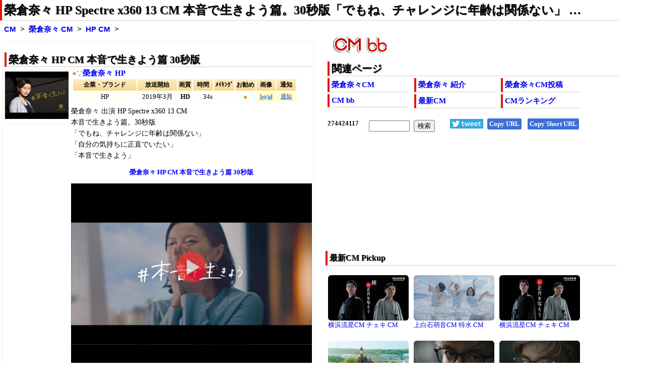

--- FILE ---
content_type: text/html
request_url: https://www.bb-navi.com/cm-douga/CMeikuranana.73562.html
body_size: 4817
content:
<!DOCTYPE html>
<html lang="ja"><head>
<meta charset="euc-jp">
<title>榮倉奈々 HP Spectre x360 13 CM 本音で生きよう篇。30秒版「でもね、チャレンジに年齢は関係ない」 …/榮倉奈々 CM bb-navi</title>
<meta name="description" content="女優の榮倉奈々さんが同僚から「せっかくキャリア積んだのに？」「今からで大丈夫？」と心配される中、海外へ留学し、帰国して成功して「本音で生きよう」と言う、HP Spectre x360のCM 30秒版です。 榮倉奈々さん 出演部分は、2018年6月のステレオタイプを超えていけ チャレンジに年齢は関係ない篇の映像を使っているものと思われます。 HP Spectre x360の詳細は、公式のHPダイレ…">
<meta name="keywords" content="榮倉奈々,HP,CM,榮倉奈々 HP Spectre x360 13 CM 本音で生きよう篇。30秒版「でもね、チャレンジに年齢は関係ない」 …">
<meta name=viewport content="width=device-width, initial-scale=1">
<!--ampdel-->
<meta name="rating" content="safe for kids">
<meta property="og:locale" content="ja_JP">
<meta property="og:title" content="榮倉奈々 HP Spectre x360 13 CM 本音で生きよう篇。30秒版「でもね、チャレンジに年齢は関係ない」 …/榮倉奈々 CM bb-navi">
<meta property="og:image" content="https://i.bb-navi.com/img-pbs/7/D08bA0xU8AAclPk.jpg">
<meta name="twitter:image" content="https://i.bb-navi.com/img-pbs/7/D08bA0xU8AAclPk.jpg">
<meta property="og:url" content="https://www.bb-navi.com/cm-douga/CMeikuranana.73562.html">
<meta property="og:type" content="article">
<meta property="og:description" content="女優の榮倉奈々さんが同僚から「せっかくキャリア積んだのに？」「今からで大丈夫？」と心配される中、海外へ留学し、帰国して成功して「本音で生きよう」と言う、HP Spectre x360のCM 30秒版です。 榮倉奈々さん 出演部分は、2018年6月のステレオタイプを超えていけ チャレンジに年齢は関係ない篇の映像を使っているものと思われます。 HP Spectre x360の詳細は、公式のHPダイレ…">
<meta name="twitter:title" content="榮倉奈々 HP Spectre x360 13 CM 本音で生きよう篇。30秒版「でもね、チャレンジに年齢は関係ない」 …/榮倉奈々 CM bb-navi">
<meta name="twitter:description" content="女優の榮倉奈々さんが同僚から「せっかくキャリア積んだのに？」「今からで大丈夫？」と心配される中、海外へ留学し、帰国して成功して「本音で生きよう」と言う、HP Spectre x360のCM 30秒版です。 榮倉奈々さん 出演部分は、2018年6月のステレオタイプを超えていけ チャレンジに年齢は関係ない篇の映像を使っているものと思われます。 HP Spectre x360の詳細は、公式のHPダイレ…">
<meta name="twitter:card" content="summary_large_image">
<meta name="twitter:site" content="@jfifdecoder">
<link rel="stylesheet" href="/cm-douga/css/cmcel023hg22tst.css" type="text/css">
<link rel="alternate" type="application/rss+xml" href="https://www.bb-navi.com/cm-douga/cm-douga.xml">
<link rel="preload" href="//ajax.googleapis.com/ajax/libs/jquery/3.5.1/jquery.min.js" as="script">
<link rel="preload" href="/cm-douga/js/cmceltv80k.minp.js" as="script">
<!--ampdel-->
<!--ampcustom-->
<link rel="canonical" href="https://www.bb-navi.com/cm-douga/CMeikuranana.73562.html">
<link rel="index" href="https://www.bb-navi.com/cm-douga/" title="CM bb-navi">
<link rel="start" href="https://www.bb-navi.com/cm-douga/eikuranana.html" title="榮倉奈々 CM">
<!--ampurl-->
<base target="_blank">
</head>
<body>
<div id="Ssconts">
<header>
<nav>
<h1><a href="https://www.bb-navi.com/cm-douga/CMeikuranana.73562.html">榮倉奈々 HP Spectre x360 13 CM 本音で生きよう篇。30秒版「でもね、チャレンジに年齢は関係ない」 …</a></h1>
<div class="glink">
<nav>
<ol>
<li><b><a target="_top" href="https://www.bb-navi.com/cm-douga/" title="CM bb-navi トップページ">CM</a></b></li>
<li><b><a target="_top" href="https://www.bb-navi.com/cm-douga/eikuranana.html" title="榮倉奈々 CM 最新一覧ページ">榮倉奈々 CM</a></b></li>
<li><strong><a target="_top" href="https://www.bb-navi.com/cm-douga/CMeikuranana.73562.html">HP CM</a></strong></li>
</ol>
</nav>
</div>
</nav>
</header>
<main>

<div id="Ssmenu">
<nav>
<a href="https://www.bb-navi.com/cm-douga/"><img src="/cm-douga/images/cm-bb.png" alt="CM bb" width="109" height="33" style="object-fit:contain;"></a>
<div class="sdmenu">
<h2>関連ページ</h2>
<ul>
<li><b><a href="https://www.bb-navi.com/cm-douga/eikuranana.html">榮倉奈々CM</a></b></li>
<li><b><a href="https://www.bb-navi.com/cm-douga/eikuranana.html#HP0">榮倉奈々 紹介</a></b></li>
<li><b><a href="https://www.bb-navi.com/cm-douga/eikuranana.html#HP4">榮倉奈々CM投稿</a></b></li>
<li><b><a href="https://www.bb-navi.com/cm-douga/">CM bb</a></b></li>
<li><b><a href="https://www.bb-navi.com/cm-douga/index-news.html">最新CM</a></b></li>
<li><b><a href="https://www.bb-navi.com/cm-douga/index_ranking.html">CMランキング</a></b></li>
</ul>
</div>
</nav>

<!--ampdel-->
<div class="srcbtn">
<div id="snsbttn"></div>
<div id="websrch"></div>
<a href="https://twitter.com/intent/tweet?ref_src=twsrc%5Etfw&text=%E6%A6%AE%E5%80%89%E5%A5%88%E3%80%85+HP+Spectre+x360+13+CM+%E6%9C%AC%E9%9F%B3%E3%81%A7%E7%94%9F%E3%81%8D%E3%82%88%E3%81%86%E7%AF%87%E3%80%8230%E7%A7%92%E7%89%88%E3%80%8C%E3%81%A7%E3%82%82%E3%81%AD%E3%80%81%E3%83%81%E3%83%A3%E3%83%AC%E3%83%B3%E3%82%B8%E3%81%AB%E5%B9%B4%E9%BD%A2%E3%81%AF%E9%96%A2%E4%BF%82%E3%81%AA%E3%81%84%E3%80%8D+%E2%80%A6%20http%3A%2F%2Fcm.bb-navi.com%2FCM.73562.html&tw_p=tweetbutton&url=http%3A%2F%2Fcm.bb-navi.com%2FCM.73562.html" id="twitterbtn"><img src="tweetbtn.png" width="66" height="19" alt="TWitter"></a>
<a onClick="copyText('copytarget1');" class="copybttn" id="copyurl">Copy URL</a>
<a onClick="copyText('copytarget2');" class="copybttn" id="copyurl_short">Copy Short URL</a>
</div>

<aside>
<div id="adstop">
<script async src="https://pagead2.googlesyndication.com/pagead/js/adsbygoogle.js?client=ca-pub-7345763202315216"
     crossorigin="anonymous"></script>
<ins class="adsbygoogle ins_adstop"
     style="display:block"
data-full-width-responsive="true"
     data-ad-client="ca-pub-7345763202315216"
     data-ad-slot="9731803956"></ins>
<script>
     (adsbygoogle = window.adsbygoogle || []).push({});
</script>
</div>
</aside>

<!--ampdel-->
</div>


<div id="Ssmain">
<article>
<div class="sdcel"><h2>榮倉奈々 HP CM 本音で生きよう篇 30秒版</h2>
<div class="stci"><a  target="_self" href="#i173562" class="gml"><img src="https://i.ytimg.com/vi/S1qUUhrpwPU/1.jpg" width="120" height="90" loading="lazy" alt="榮倉奈々 HP CM" title="榮倉奈々 HP CM" id="i73562"></a><p class="cel"><a href="https://www.bb-navi.com/cm-douga/CMeikuranana.73562.html">more</a></p></div>
<div class="sdcnt">
<div class="sdttl"><a onClick="bsm('73562');" class="kpm" id="cm73562">●</a>∵<b><a onClick="ytis('73562','59427');" onMouseOver="csimg('73562');" class="gml" id="73562">榮倉奈々 HP</a></b></div>
<table class="sdtbl" >
<tr class="sdms"><th class="sdm1">企業・ブランド</th><th class="sdm2">放送開始</th><th class="sdm3">画質</th><th class="sdm4">時間</th><th class="sdm5">ﾒｲｷﾝｸﾞ</th><th class="sdm6">お勧め</th><th class="sdm7">画像</th><th class="sdm8">通知</th></tr>
<tr><td class="sdc1">HP<td class="sdc2">2019年3月<td class="sdc3">HD<td class="sdc4">34s<td class="sdc5"><td class="sdc6">●<td class="sdc7"><a onClick="yimg2('73562',1);" class="kpl">hq</a>/<a onClick="yimg2('73562',2);" class="kpl">sd</a><td class="sdc8"><a onClick="kpr2('73562');" class="kpl">通知</a></tr>
</table>
</div>
<div><span id="m73562"></span><span id="i273562"></span></div>
<div class="sdcnt">
<div class="comst1"><p>榮倉奈々 出演 HP Spectre x360 13 CM</p><p>本音で生きよう篇。30秒版</p><p>「でもね、チャレンジに年齢は関係ない」</p><p>「自分の気持ちに正直でいたい」</p><p>「本音で生きよう」</p></div>
<div class="comst2"><p>女優の榮倉奈々さんが同僚から「せっかくキャリア積んだのに？」「今からで大丈夫？」と心配される中、海外へ留学し、帰国して成功して「本音で生きよう」と言う、HP Spectre x360のCM 30秒版です。</p><p>榮倉奈々さん出演部分は、2018年6月の<a href="https://www.bb-navi.com/cm-douga/CMeikuranana.65909.html">ステレオタイプを超えていけ チャレンジに年齢は関係ない篇</a>の映像を使っているものと思われます。</p><p>HP Spectre x360の詳細は、公式の<a href="http://guhshop.com/pc/e05.html">HPダイレクト</a>よりどうぞ。ウチもHPのPCは10台程度は買ってきてると思います。</p><p>Youtube HPPCJP公式チャンネル</p></div>
<div class="cm_categolies"><ul><li><a target="_self" href="https://www.bb-navi.com/cm-douga/eikuranana.html">榮倉奈々CM</a></li></ul></div><!-- d -->
<div class="sdup">Update：<time datetime="2019-03-06">2019/03/06</time> Edit：2019/03/06</div>
<span id="r73562"></span><div id="i173562"><div class="cm-img"><p style="text-align:center;font-size:10pt"><strong>榮倉奈々 HP CM 本音で生きよう篇 30秒版</strong></p><img src="/dummy.jpg" data-imgpath="https://i.ytimg.com/vi/S1qUUhrpwPU/0.jpg" width="480" height="360" alt="榮倉奈々 HP CM スチル画像。CM動画を再生できます。" title="榮倉奈々 HP CM スチル画像。CM動画を再生できます。"></div></div>
</div>
</div>
<!-- PBS D08bA0xU8AAclPk -->
<div id="cm-play"></div><div class="limg" id="stillimg"><p><strong>「でもね、チャレンジに年齢は関係ない」「自分の気持ちに正直でいたい」</strong></p><a class="mvclickoff" href="https://pbs.twimg.com/media/D08bA0xU8AAclPk.jpg:orig" rel="lightbox1"><img src="/dummy.jpg" data-imgpath="https://i.bb-navi.com/img-pbs/7/D08bA0xU8AAclPk.jpg" width="640" height="359" alt="榮倉奈々 HP CM スチル画像2 「でもね、チャレンジに年齢は関係ない」「自分の気持ちに正直でいたい」"></a></div>
</article>
<!--ampdel-->
<aside>
<div class="ss2ads">
<!-- bbnavire -->
<ins class="adsbygoogle ins_ss2ads"
		 style="display:block"
     data-ad-client="ca-pub-7345763202315216"
     data-ad-slot="2444989619"></ins>
<script>
(adsbygoogle = window.adsbygoogle || []).push({});
</script>
</div>
</aside>
<!--ampdel-->

<div id="Sslinks">
<!-- sslinks -->
<article>
<h2>榮倉奈々 おすすめCM 最新・更新・編集順</h2>
<div class='sslink'>
<ul>
<li id="cel01"><a target="_self" href="/cm-douga/CMeikuranana.73562.html"><img src="https://i.ytimg.com/vi/S1qUUhrpwPU/mqdefault.jpg" loading="lazy" decoding="async" width="160" height="90" title="榮倉奈々 HP Spectre x360 13 CM 本音で生きよう篇。30秒版「でもね、チャレンジに年齢は関係ない」 …/榮倉奈々 CM bb-navi" alt="榮倉奈々 HP Spectre x360 13 CM 本音で生きよう篇。30秒版「でもね、チャレンジに年齢は関係ない」 …/榮倉奈々 CM bb-navi"></a><p><a target="_self" href="CMeikuranana.73562.html">榮倉奈々 HP CM</a></p></li>
<li id="cel02"><a target="_self" href="/cm-douga/CMeikuranana.73558.html"><img src="https://i.ytimg.com/vi/OvviQjlFs-A/mqdefault.jpg" loading="lazy" decoding="async" width="160" height="90" title="榮倉奈々 HP Spectre x360 13 CM 本音で生きよう篇「チャレンジに年齢は関係ない」「本音で生きよう」…/榮倉奈々 CM bb-navi" alt="榮倉奈々 HP Spectre x360 13 CM 本音で生きよう篇「チャレンジに年齢は関係ない」「本音で生きよう」…/榮倉奈々 CM bb-navi"></a><p><a target="_self" href="CMeikuranana.73558.html">榮倉奈々 HP CM</a></p></li>
<li id="cel03"><a target="_self" href="/cm-douga/CMeikuranana.73559.html"><img src="https://i.ytimg.com/vi/xVlzPpLyHbU/mqdefault.jpg" loading="lazy" decoding="async" width="160" height="90" title="榮倉奈々 HP Spectre x360 13 CM 本音で生きよう篇「チャレンジに年齢は関係ない」「本音で生きよう」…/榮倉奈々 CM bb-navi" alt="榮倉奈々 HP Spectre x360 13 CM 本音で生きよう篇「チャレンジに年齢は関係ない」「本音で生きよう」…/榮倉奈々 CM bb-navi"></a><p><a target="_self" href="CMeikuranana.73559.html">榮倉奈々 HP CM</a></p></li>
<li id="cel04"><a target="_self" href="/cm-douga/CMeikuranana.73560.html"><img src="https://i.ytimg.com/vi/COdm4jHUFAI/mqdefault.jpg" loading="lazy" decoding="async" width="160" height="90" title="榮倉奈々 HP Spectre x360 13 CM 本音で生きよう篇「チャレンジに年齢は関係ない」「本音で生きよう」…/榮倉奈々 CM bb-navi" alt="榮倉奈々 HP Spectre x360 13 CM 本音で生きよう篇「チャレンジに年齢は関係ない」「本音で生きよう」…/榮倉奈々 CM bb-navi"></a><p><a target="_self" href="CMeikuranana.73560.html">榮倉奈々 HP CM</a></p></li>
<li id="cel05"><a target="_self" href="/cm-douga/CMeikuranana.73561.html"><img src="https://i.ytimg.com/vi/kpo5-iSBmQ0/mqdefault.jpg" loading="lazy" decoding="async" width="160" height="90" title="榮倉奈々 HP Spectre x360 13 CM 本音で生きよう篇「チャレンジに年齢は関係ない」「本音で生きよう」…/榮倉奈々 CM bb-navi" alt="榮倉奈々 HP Spectre x360 13 CM 本音で生きよう篇「チャレンジに年齢は関係ない」「本音で生きよう」…/榮倉奈々 CM bb-navi"></a><p><a target="_self" href="CMeikuranana.73561.html">榮倉奈々 HP CM</a></p></li>
<li id="cel06"><a target="_self" href="/cm-douga/CMeikuranana.65912.html"><img src="https://i.ytimg.com/vi/KndpFLqO53U/mqdefault.jpg" loading="lazy" decoding="async" width="160" height="90" title="榮倉奈々 HP Spectre x360 Web限定 CM アクティブペン篇。6秒 /榮倉奈々 CM bb-navi" alt="榮倉奈々 HP Spectre x360 Web限定 CM アクティブペン篇。6秒 /榮倉奈々 CM bb-navi"></a><p><a target="_self" href="CMeikuranana.65912.html">榮倉奈々 HP CM</a></p></li>
<li id="cel07"><a target="_self" href="/cm-douga/CMeikuranana.65910.html"><img src="https://i.ytimg.com/vi/9WTI4DkcY38/mqdefault.jpg" loading="lazy" decoding="async" width="160" height="90" title="榮倉奈々 HP Spectre x360 Web限定 CM プライバシーモード篇。6秒 /榮倉奈々 CM bb-navi" alt="榮倉奈々 HP Spectre x360 Web限定 CM プライバシーモード篇。6秒 /榮倉奈々 CM bb-navi"></a><p><a target="_self" href="CMeikuranana.65910.html">榮倉奈々 HP CM</a></p></li>
<li id="cel08"><a target="_self" href="/cm-douga/CMeikuranana.65911.html"><img src="https://i.ytimg.com/vi/OW18j9SZ_bE/mqdefault.jpg" loading="lazy" decoding="async" width="160" height="90" title="榮倉奈々 HP Spectre x360 Web限定 CM テントモード篇。6秒 /榮倉奈々 CM bb-navi" alt="榮倉奈々 HP Spectre x360 Web限定 CM テントモード篇。6秒 /榮倉奈々 CM bb-navi"></a><p><a target="_self" href="CMeikuranana.65911.html">榮倉奈々 HP CM</a></p></li>
<li id="cel09"><a target="_self" href="/cm-douga/CMeikuranana.18296.html"><img src="https://i.ytimg.com/vi/4OHnPj-Cbf4/mqdefault.jpg" loading="lazy" decoding="async" width="160" height="90" title="榮倉奈々,三浦友和,綾野剛 サントリー オールフリー CM 娘のカレシ篇「お父さんじゃない。パパだ」 CM曲：”天才バカボ…/榮倉奈々 CM bb-navi" alt="榮倉奈々,三浦友和,綾野剛 サントリー オールフリー CM 娘のカレシ篇「お父さんじゃない。パパだ」 CM曲：”天才バカボ…/榮倉奈々 CM bb-navi"></a><p><a target="_self" href="CMeikuranana.18296.html">榮倉奈々 オールフリー CM</a></p></li>
<li id="cel10"><a target="_self" href="/cm-douga/CMeikuranana.15764.html"><img src="https://i.ytimg.com/vi/OahJfJBZuWM/mqdefault.jpg" loading="lazy" decoding="async" width="160" height="90" title="榮倉奈々 ディアナチュラスタイル CM 応援、たのみます 新アイコン篇 『早起き、朝活、つま先立ち、よく食べ、よく寝て～ よく運…/榮倉奈々 CM bb-navi" alt="榮倉奈々 ディアナチュラスタイル CM 応援、たのみます 新アイコン篇 『早起き、朝活、つま先立ち、よく食べ、よく寝て～ よく運…/榮倉奈々 CM bb-navi"></a><p><a target="_self" href="CMeikuranana.15764.html">榮倉奈々 ディアナチュラスタイル CM</a></p></li>
<li id="cel11"><a target="_self" href="/cm-douga/CMeikuranana.84823.html"><img src="https://i.ytimg.com/vi/_WrBuet_3QI/mqdefault.jpg" loading="lazy" decoding="async" width="160" height="90" title="榮倉奈々,ニコライ・バーグマン 花王ニュービーズ CM ランドリーサロン篇。30秒版 『答：七分咲』/榮倉奈々 CM bb-navi" alt="榮倉奈々,ニコライ・バーグマン 花王ニュービーズ CM ランドリーサロン篇。30秒版 『答：七分咲』/榮倉奈々 CM bb-navi"></a><p><a target="_self" href="CMeikuranana.84823.html">榮倉奈々 ニュービーズ CM</a></p></li>
<li id="cel12"><a target="_self" href="/cm-douga/CMeikuranana.03467.html"><img src="https://i.ytimg.com/vi/ncTXNt8M-lA/mqdefault.jpg" loading="lazy" decoding="async" width="160" height="90" title="榮倉奈々(えいくらなな).徳澤直子.仲程仁美 Kao 8x4(エイトフォー)CM ドコイクナニスル篇。 CM曲：”春風…/榮倉奈々 CM bb-navi" alt="榮倉奈々(えいくらなな).徳澤直子.仲程仁美 Kao 8x4(エイトフォー)CM ドコイクナニスル篇。 CM曲：”春風…/榮倉奈々 CM bb-navi"></a><p><a target="_self" href="CMeikuranana.03467.html">榮倉奈々エイトフォー CM</a></p></li>
</ul>
</div>
</article>
<!-- sslinks -->
<!--ampdel-->
<aside>
<div class="ss2ads">
<!-- bbnavire -->
<ins class="adsbygoogle ins_ss2ads"
		 style="display:block"
     data-ad-client="ca-pub-7345763202315216"
     data-ad-slot="1131907942"></ins>
<script>
(adsbygoogle = window.adsbygoogle || []).push({});
</script>
</div>
</aside>
<!--ampdel-->
</div>

</div>

<div id="Ssmenu2">
<div id="cmpickup" class="sdmenu">
<section>
<h3>最新CM Pickup</h3>
<iframe src="/cm-douga/cmlistw.html" loading="lazy" title="最新CM" class="newcm"></IFRAME>
</section>
</div>
</div>
</main>

</div>


<div id="Sfoot">
<footer>
<p>
このページはリンクフリーです。ブログやSNSからリンクして、榮倉奈々のCMを応援しましょう<p>
<ul>
<li>URL:<a href="https://www.bb-navi.com/cm-douga/CMeikuranana.73562.html" id="copytarget1">https://www.bb-navi.com/cm-douga/CMeikuranana.73562.html</a> <a onClick="copyText('copytarget1');" class="copybttn">Copy URL</a></li>
<li>Short URL：<a href="http://cm.bb-navi.com/CM.73562.html" id="copytarget2">http://cm.bb-navi.com/CM.73562.html</a> <a onClick="copyText('copytarget2');" class="copybttn">Copy Short URL</a> ※Twitter等掲載用</li>
</ul>
<p>
<b><a href="https://www.bb-navi.com/cm-douga/eikuranana.html">榮倉奈々 CM</a></b>(榮倉奈々のCMを最新の物から一覧で紹介しています)<br>
<span class="fts"><a href="https://www.bb-navi.com/cm-douga/eikuranana.html">https://www.bb-navi.com/cm-douga/eikuranana.html</a></span>
</p>
<p>
<span class="fts">copyright(c) <a href="https://www.bb-navi.com/cm-douga/">CM総合サイト CM bb</a> bb-navi.com <br>All Rights Reserved. 2023 from 2000</span>
<br>本ページ内の記事等に関する著作権はbb-navi.comに帰属します。動画等に関する著作権はリンク先,配信元に帰属します。
</p>
</footer>
</div>
<div id="accl"></div>
<script type="application/ld+json">
{"@context":"http://schema.org","@type":"BreadcrumbList","itemListElement":[{"@type":"ListItem","position":1,"item":{"@id":"https://www.bb-navi.com/","name":"bb-navi"}},{"@type":"ListItem","position":2,"item":{"@id":"https://www.bb-navi.com/cm-douga/","name":"CM bb"}},{"@type":"ListItem","position":3,"item":{"@id":"https://www.bb-navi.com/cm-douga/eikuranana.html","name":"榮倉奈々CM"}},{"@type":"ListItem","position":4,"item":{"@id":"https://www.bb-navi.com/cm-douga/CMeikuranana.73562.html","name":"HP CM"}}]}
</script>
<script src="//ajax.googleapis.com/ajax/libs/jquery/3.5.1/jquery.min.js"></script>
<script charset="euc-jp" src="/cm-douga/js/cmceltv80k.minp.js"></script>
<script>
sst("73562");
srcform2si(8);
snsbti("http://cm.bb-navi.com/CM.73562.html","榮倉奈々 HP CM 本音で生きよう篇 30秒版");
<!-- lightbox -->
if(!navigator.userAgent.match(/(iPhone|iPad|iPod|Android)/)){ var delaycss = document.createElement("link"); delaycss.rel = "stylesheet"; delaycss.href = "/cm-douga/lb/lightbox.css"; document.head.appendChild(delaycss);}
if(!navigator.userAgent.match(/(iPhone|iPad|iPod|Android)/)){ var s = document.createElement("script");s.type = "text/javascript";s.src = "/cm-douga/lb/lightbox_plus_mini2d.min2.js"; document.getElementsByTagName("head")[0].appendChild(s); }
<!-- lightbox -->
blogpi("036","cel");
</script>

</body>
</html>

--- FILE ---
content_type: text/html
request_url: https://www.bb-navi.com/cm-douga/cmlistw.html
body_size: 4340
content:
<!DOCTYPE html>
<html lang="ja"><head>
<meta charset="euc-jp">
<title>新着CMサムネイル一覧/CM動画bb-navi</title>
<meta name="viewport" content="width=device-width,user-scalable=no,initial-scale=1,maximum-scale=1,minimum-scale=1">
<link rel="canonical" href="https://www.bb-navi.com/cm-douga/cmlistw.html">
<style>
body{font-family:"Times New Roman","Hiragino Kaku Gothic ProN","Meiryo UI",Meiryo,"ＭＳ Ｐゴシック","MS P Gothic","MS UI Gothic","SansSerif",sans-serif;font-size:10pt;margin:0;padding:0;border:0;}
a{text-decoration:none;}
p{font-weight:normal;}
a:visited{color:#0000FF;}
a:hover{text-decoration:underline;color:#00A0F0;}
h4{margin:0;padding:0;font-weight:bold;}
#cmlist{width:100%; }
#cmlist ul{margin:0;padding:0;list-style:none;font-size:10pt;}
@media only screen and (min-width:481px){
h4{font-weight:normal;display:inline;}
#cmlist p{display:inline;}
#cmlist li{float:left;display:block;margin:5px;width:160px;height:120px;word-wrap:break-word;word-break:break-all;}
#cmlist li img{display:block;border-radius:6px;}
}
@media only screen and (max-width:480px){
#cmlist{margin:10px;background-color:#FFFFFF;}
#cmlist h4 a,#cmlist p a{text-decoration:none;border-bottom:solid 1px #c0c0ff;}
#cmlist ul{list-style:none;}
#cmlist li{height:90px;margin:4px 4px 24px 4px;float:left;text-align:left;}
#cmlist p{margin:2px;}

#cmlist{width:100%;padding:0;margin:0;}
#cmlist ul{margin:0px;width:100%;}
#cmlist ul li{clear:both;:display:block;width:96%;margin:2px;margin-bottom:6px;padding:4px;border:solid 1px #e0e0e0;min-height:68px;}
#cmlist ul li img{float:left;width:160px;height:90px;margin-right:6px;border-radius:6px;}
#cmlist ul li p{float:left;margin:0;padding:0;font-size:10pt;width:calc(98% - 160px); }
}
</style>
</head>
<body>
<div class="sslink" id="cmlist"><ul>
<li><a target="_top" href="/cm-douga/CMryusei.08230.html"><img loading="lazy" decoding="async" src="https://i.ytimg.com/vi/cwz1crApOxc/mqdefault.jpg" width="160" height="90" alt="横浜流星,広瀬すず,吉沢亮,尾美としのり 富士フイルム チェキ CM お正月を写そう♪2026 チェキ 続・運命のもちつき…" title="横浜流星,広瀬すず,吉沢亮,尾美としのり 富士フイルム チェキ CM お正月を写そう♪2026 チェキ 続・運命のもちつき…" id="i08230"></a><h4><a target="_top" href="/cm-douga/ryusei.html">横浜流星CM</a></h4> <p><a target="_top" href="/cm-douga/CMryusei.08230.html">チェキ CM</a></p></li>
<li><a target="_top" href="/cm-douga/CMkamishiraishimone.07599.html"><img loading="lazy" decoding="async" src="https://i.ytimg.com/vi/q2-r8cC-R_I/mqdefault.jpg" width="160" height="90" alt="上白石萌音,本木雅弘,神木隆之介 サントリー 特水 CM 特別な水 展開篇。「特別な水、特水誕生。特茶から」" title="上白石萌音,本木雅弘,神木隆之介 サントリー 特水 CM 特別な水 展開篇。「特別な水、特水誕生。特茶から」" id="i07599"></a><h4><a target="_top" href="/cm-douga/kamishiraishimone.html">上白石萌音CM</a></h4> <p><a target="_top" href="/cm-douga/CMkamishiraishimone.07599.html">特水 CM</a></p></li>
<li><a target="_top" href="/cm-douga/CMryusei.07745.html"><img loading="lazy" decoding="async" src="https://i.ytimg.com/vi/MthKDIkukKY/mqdefault.jpg" width="160" height="90" alt="横浜流星,広瀬すず,吉沢亮,尾美としのり 富士フイルム チェキ CM お正月を写そう♪2026 チェキ・運命のもちつき篇。…" title="横浜流星,広瀬すず,吉沢亮,尾美としのり 富士フイルム チェキ CM お正月を写そう♪2026 チェキ・運命のもちつき篇。…" id="i07745"></a><h4><a target="_top" href="/cm-douga/ryusei.html">横浜流星CM</a></h4> <p><a target="_top" href="/cm-douga/CMryusei.07745.html">チェキ CM</a></p></li>
<li><a target="_top" href="/cm-douga/CMkimuratakuya.06391.html"><img loading="lazy" decoding="async" src="https://i.ytimg.com/vi/-P4pvb-6LTM/mqdefault.jpg" width="160" height="90" alt="木村拓哉 ジブリパーク CM ジブリの物語はこの場所で生きている篇" title="木村拓哉 ジブリパーク CM ジブリの物語はこの場所で生きている篇" id="i06391"></a><h4><a target="_top" href="/cm-douga/kimuratakuya.html">木村拓哉CM</a></h4> <p><a target="_top" href="/cm-douga/CMkimuratakuya.06391.html">ジブリパーク CM</a></p></li>
<li><a target="_top" href="/cm-douga/CMkimuratakuya.57305.html"><img loading="lazy" decoding="async" src="https://i.ytimg.com/vi/5lOseTHDR78/mqdefault.jpg" width="160" height="90" alt="木村拓哉 OWNDAYS(オンデーズ)CM 瞳の独白 黒い涙篇。30秒版「大人のクロブチ」" title="木村拓哉 OWNDAYS(オンデーズ)CM 瞳の独白 黒い涙篇。30秒版「大人のクロブチ」" id="i57305"></a><h4><a target="_top" href="/cm-douga/kimuratakuya.html">木村拓哉CM</a></h4> <p><a target="_top" href="/cm-douga/CMkimuratakuya.57305.html">オンデーズ CM</a></p></li>
<li><a target="_top" href="/cm-douga/CMkimuratakuya.57286.html"><img loading="lazy" decoding="async" src="https://i.ytimg.com/vi/aKiU5R-HyA0/mqdefault.jpg" width="160" height="90" alt="木村拓哉 OWNDAYS(オンデーズ)CM 瞳の独白 クロコダイル篇。30秒版「進化する大人へ。遠近両用、オンデーズ」" title="木村拓哉 OWNDAYS(オンデーズ)CM 瞳の独白 クロコダイル篇。30秒版「進化する大人へ。遠近両用、オンデーズ」" id="i57286"></a><h4><a target="_top" href="/cm-douga/kimuratakuya.html">木村拓哉CM</a></h4> <p><a target="_top" href="/cm-douga/CMkimuratakuya.57286.html">オンデーズ CM</a></p></li>
<li><a target="_top" href="/cm-douga/CMsekimizu.57233.html"><img loading="lazy" decoding="async" src="https://i.ytimg.com/vi/xQKIc-tIdxE/mqdefault.jpg" width="160" height="90" alt="関水渚 イオン ピースフィットウォーム オーガニットコットン CM 30秒版「イオンのピースフィットウォーム、オーガニッ…" title="関水渚 イオン ピースフィットウォーム オーガニットコットン CM 30秒版「イオンのピースフィットウォーム、オーガニッ…" id="i57233"></a><h4><a target="_top" href="/cm-douga/sekimizu.html">関水渚CM</a></h4> <p><a target="_top" href="/cm-douga/CMsekimizu.57233.html">ピースフィット CM</a></p></li>
<li><a target="_top" href="/cm-douga/CMsatotakeru.55764.html"><img loading="lazy" decoding="async" src="https://i.ytimg.com/vi/oA7X7qioKDw/mqdefault.jpg" width="160" height="90" alt="佐藤健 宝くじ クイックワン CM テレビCM 夫婦篇。30秒版「健君だぁ～♪」" title="佐藤健 宝くじ クイックワン CM テレビCM 夫婦篇。30秒版「健君だぁ～♪」" id="i55764"></a><h4><a target="_top" href="/cm-douga/satotakeru.html">佐藤健CM</a></h4> <p><a target="_top" href="/cm-douga/CMsatotakeru.55764.html">クイックワン CM</a></p></li>
<li><a target="_top" href="/cm-douga/CMsatotakeru.55763.html"><img loading="lazy" decoding="async" src="https://i.ytimg.com/vi/UjJ2PgUa9ZQ/mqdefault.jpg" width="160" height="90" alt="佐藤健 宝くじ クイックワン CM テレビCM カップル篇。30秒版「え、会話できてる？」" title="佐藤健 宝くじ クイックワン CM テレビCM カップル篇。30秒版「え、会話できてる？」" id="i55763"></a><h4><a target="_top" href="/cm-douga/satotakeru.html">佐藤健CM</a></h4> <p><a target="_top" href="/cm-douga/CMsatotakeru.55763.html">クイックワン CM</a></p></li>
<li><a target="_top" href="/cm-douga/CMkamikiryuunosuke.55676.html"><img loading="lazy" decoding="async" src="https://i.ytimg.com/vi/dwBx8D0zoO4/mqdefault.jpg" width="160" height="90" alt="神木隆之介,上白石萌音,山本耕史 宝くじ ロト7 CM 彼と彼女と12億男 episode22 彼と彼女の結婚式篇。字幕付30秒…" title="神木隆之介,上白石萌音,山本耕史 宝くじ ロト7 CM 彼と彼女と12億男 episode22 彼と彼女の結婚式篇。字幕付30秒…" id="i55676"></a><h4><a target="_top" href="/cm-douga/kamikiryuunosuke.html">神木隆之介CM</a></h4> <p><a target="_top" href="/cm-douga/CMkamikiryuunosuke.55676.html">ロト7 CM</a></p></li>
<li><a target="_top" href="/cm-douga/CMkamikiryuunosuke.55762.html"><img loading="lazy" decoding="async" src="https://i.ytimg.com/vi/8JB6-NcvE4k/mqdefault.jpg" width="160" height="90" alt="神木隆之介,上白石萌音,山本耕史 宝くじ ロト7 CM 彼と彼女と12億男 episode21 プロポーズ篇。字幕付30秒版「…" title="神木隆之介,上白石萌音,山本耕史 宝くじ ロト7 CM 彼と彼女と12億男 episode21 プロポーズ篇。字幕付30秒版「…" id="i55762"></a><h4><a target="_top" href="/cm-douga/kamikiryuunosuke.html">神木隆之介CM</a></h4> <p><a target="_top" href="/cm-douga/CMkamikiryuunosuke.55762.html">ロト7 CM</a></p></li>
<li><a target="_top" href="/cm-douga/CMiijimanaoko.64154.html"><img loading="lazy" decoding="async" src="https://i.ytimg.com/vi/SZwepf3Rx9A/mqdefault.jpg" width="160" height="90" alt="飯島直子 ピルクルエイジングライフ CM いい歳って 篇。30秒「飯島子57歳です」" title="飯島直子 ピルクルエイジングライフ CM いい歳って 篇。30秒「飯島子57歳です」" id="i64154"></a><h4><a target="_top" href="/cm-douga/iijimanaoko.html">飯島直子CM</a></h4> <p><a target="_top" href="/cm-douga/CMiijimanaoko.64154.html">ピルクルエイジングライフ CM</a></p></li>
<li><a target="_top" href="/cm-douga/CMoshimayuko.55172.html"><img loading="lazy" decoding="async" src="https://i.ytimg.com/vi/mBwCfEjxnHU/mqdefault.jpg" width="160" height="90" alt="大島優子 いちほまれ CM いちほまれ2025篇「福井のお米、いちほまれ」" title="大島優子 いちほまれ CM いちほまれ2025篇「福井のお米、いちほまれ」" id="i55172"></a><h4><a target="_top" href="/cm-douga/oshimayuko.html">大島優子CM</a></h4> <p><a target="_top" href="/cm-douga/CMoshimayuko.55172.html">いちほまれ CM</a></p></li>
<li><a target="_top" href="/cm-douga/CMnakamuratooru.53617.html"><img loading="lazy" decoding="async" src="https://i.ytimg.com/vi/EZ7kAsXSVf4/mqdefault.jpg" width="160" height="90" alt="仲村トオル エビオス CM 弱るもん歌 海辺の朝 25年改訂篇。 『エビオス みんなと オスオスオス♪』" title="仲村トオル エビオス CM 弱るもん歌 海辺の朝 25年改訂篇。 『エビオス みんなと オスオスオス♪』" id="i53617"></a><h4><a target="_top" href="/cm-douga/nakamuratooru.html">仲村トオルCM</a></h4> <p><a target="_top" href="/cm-douga/CMnakamuratooru.53617.html">エビオス CM</a></p></li>
<li><a target="_top" href="/cm-douga/CMkimuratakuya.53403.html"><img loading="lazy" decoding="async" src="https://i.ytimg.com/vi/KA853jJhIE0/mqdefault.jpg" width="160" height="90" alt="木村拓哉 ファーウェイ HUAWEI WATCH GT 6 Pro Web CM PLAY IT ALL. 楽しみ尽くせ …" title="木村拓哉 ファーウェイ HUAWEI WATCH GT 6 Pro Web CM PLAY IT ALL. 楽しみ尽くせ …" id="i53403"></a><h4><a target="_top" href="/cm-douga/kimuratakuya.html">木村拓哉CM</a></h4> <p><a target="_top" href="/cm-douga/CMkimuratakuya.53403.html">ファーウェイ CM</a></p></li>
<li><a target="_top" href="/cm-douga/CMryusei.38903.html"><img loading="lazy" decoding="async" src="https://i.ytimg.com/vi/7Z4xIBh7y2w/mqdefault.jpg" width="160" height="90" alt="横浜流星 マルハニチロ WILDish(ワイルディッシュ)CM オレらのために篇。改訂版 『皿ならいらない、ワイルディッ…" title="横浜流星 マルハニチロ WILDish(ワイルディッシュ)CM オレらのために篇。改訂版 『皿ならいらない、ワイルディッ…" id="i38903"></a><h4><a target="_top" href="/cm-douga/ryusei.html">横浜流星CM</a></h4> <p><a target="_top" href="/cm-douga/CMryusei.38903.html">ワイルディッシュ CM</a></p></li>
<li><a target="_top" href="/cm-douga/CMarashi.41409.html"><img loading="lazy" decoding="async" src="https://i.ytimg.com/vi/EHeO8i7rhpA/mqdefault.jpg" width="160" height="90" alt="櫻井翔(嵐) 森永製菓 カレ・ド・ショコラ CM ご褒美カレド篇。字幕付き版 " title="櫻井翔(嵐) 森永製菓 カレ・ド・ショコラ CM ご褒美カレド篇。字幕付き版 " id="i41409"></a><h4><a target="_top" href="/cm-douga/arashi.html">嵐CM</a></h4> <p><a target="_top" href="/cm-douga/CMarashi.41409.html">カレ・ド・ショコラ CM</a></p></li>
<li><a target="_top" href="/cm-douga/CMryusei.16133.html"><img loading="lazy" decoding="async" src="https://i.ytimg.com/vi/cK0aV1wbC1w/mqdefault.jpg" width="160" height="90" alt="横浜流星 アサヒ スーパードライ ドライクリスタル CM スーパードライをうまさで超えろ。横浜流星篇。30秒版「ドライを…" title="横浜流星 アサヒ スーパードライ ドライクリスタル CM スーパードライをうまさで超えろ。横浜流星篇。30秒版「ドライを…" id="i16133"></a><h4><a target="_top" href="/cm-douga/ryusei.html">横浜流星CM</a></h4> <p><a target="_top" href="/cm-douga/CMryusei.16133.html">スーパードライ CM</a></p></li>
<li><a target="_top" href="/cm-douga/CMkimuratakuya.41816.html"><img loading="lazy" decoding="async" src="https://i.ytimg.com/vi/_7VNKU010JI/mqdefault.jpg" width="160" height="90" alt="木村拓哉 ロッテ プレミアムガーナ CM 劇的一粒篇。「プレミアムガーナ、食べていいんですか？」" title="木村拓哉 ロッテ プレミアムガーナ CM 劇的一粒篇。「プレミアムガーナ、食べていいんですか？」" id="i41816"></a><h4><a target="_top" href="/cm-douga/kimuratakuya.html">木村拓哉CM</a></h4> <p><a target="_top" href="/cm-douga/CMkimuratakuya.41816.html">プレミアムガーナ CM</a></p></li>
<li><a target="_top" href="/cm-douga/CMimadamio.06049.html"><img loading="lazy" decoding="async" src="https://i.ytimg.com/vi/tGbcI2eu-_k/mqdefault.jpg" width="160" height="90" alt="今田美桜 SCSK CM BIG MOUTH篇。「世界を変えるIT会社になれ。SCSK」" title="今田美桜 SCSK CM BIG MOUTH篇。「世界を変えるIT会社になれ。SCSK」" id="i06049"></a><h4><a target="_top" href="/cm-douga/imadamio.html">今田美桜CM</a></h4> <p><a target="_top" href="/cm-douga/CMimadamio.06049.html">SCSK CM</a></p></li>
<li><a target="_top" href="/cm-douga/CMayaseharuka.14158.html"><img loading="lazy" decoding="async" src="https://i.ytimg.com/vi/PvCMVcc1ddk/mqdefault.jpg" width="160" height="90" alt="綾瀬はるか,松下洸平,河合優実 ユニクロ メリノウール CM LifeとWear/気持ちいい朝篇。30秒版「メリノには優…" title="綾瀬はるか,松下洸平,河合優実 ユニクロ メリノウール CM LifeとWear/気持ちいい朝篇。30秒版「メリノには優…" id="i14158"></a><h4><a target="_top" href="/cm-douga/ayaseharuka.html">綾瀬はるかCM</a></h4> <p><a target="_top" href="/cm-douga/CMayaseharuka.14158.html">メリノウール CM</a></p></li>
<li><a target="_top" href="/cm-douga/CMtamashirotina.06089.html"><img loading="lazy" decoding="async" src="https://i.ytimg.com/vi/xQOl0Moy4Fg/mqdefault.jpg" width="160" height="90" alt="玉城ティナ,川平慈英 楽天カード CM とある女性のカード術 機能補完篇 30秒版「スマホに楽天カードいれてないの？」 …" title="玉城ティナ,川平慈英 楽天カード CM とある女性のカード術 機能補完篇 30秒版「スマホに楽天カードいれてないの？」 …" id="i06089"></a><h4><a target="_top" href="/cm-douga/tamashirotina.html">玉城ティナCM</a></h4> <p><a target="_top" href="/cm-douga/CMtamashirotina.06089.html">楽天カード CM</a></p></li>
<li><a target="_top" href="/cm-douga/CMayaseharuka.13635.html"><img loading="lazy" decoding="async" src="https://i.ytimg.com/vi/7ZUUJzX750I/mqdefault.jpg" width="160" height="90" alt="綾瀬はるか,松下洸平 ユニクロ ヒートテック CM LifeとWear/気持ちいい朝篇。30秒版「ヒートテックは、まず、…" title="綾瀬はるか,松下洸平 ユニクロ ヒートテック CM LifeとWear/気持ちいい朝篇。30秒版「ヒートテックは、まず、…" id="i13635"></a><h4><a target="_top" href="/cm-douga/ayaseharuka.html">綾瀬はるかCM</a></h4> <p><a target="_top" href="/cm-douga/CMayaseharuka.13635.html">ヒートテック CM</a></p></li>
<li><a target="_top" href="/cm-douga/CMmarshaya.02981.html"><img loading="lazy" decoding="async" src="https://i.ytimg.com/vi/QOMK6g2zhT0/mqdefault.jpg" width="160" height="90" alt="マーシュ彩 森永製菓 ザ・クレープ CM もちもちクレープ厚みUP篇" title="マーシュ彩 森永製菓 ザ・クレープ CM もちもちクレープ厚みUP篇" id="i02981"></a><h4><a target="_top" href="/cm-douga/marshaya.html">マーシュ彩CM</a></h4> <p><a target="_top" href="/cm-douga/CMmarshaya.02981.html">ザ・クレープ CM</a></p></li>
<li><a target="_top" href="/cm-douga/CMnakamuratomoya.17279.html"><img loading="lazy" decoding="async" src="https://i.ytimg.com/vi/LkARcgrElMc/mqdefault.jpg" width="160" height="90" alt="中村倫也,堤真一 キリン一番搾り CM 10秒ちょうだい寿司篇。30秒版「一番搾り製法ってのがあって」 CM曲：”オー・…" title="中村倫也,堤真一 キリン一番搾り CM 10秒ちょうだい寿司篇。30秒版「一番搾り製法ってのがあって」 CM曲：”オー・…" id="i17279"></a><h4><a target="_top" href="/cm-douga/nakamuratomoya.html">中村倫也CM</a></h4> <p><a target="_top" href="/cm-douga/CMnakamuratomoya.17279.html">一番搾り CM</a></p></li>
<li><a target="_top" href="/cm-douga/CMnakamuratomoya.16398.html"><img loading="lazy" decoding="async" src="https://i.ytimg.com/vi/1zmGTCxIfg8/mqdefault.jpg" width="160" height="90" alt="中村倫也,堤真一 キリン一番搾り CM 10秒ちょうだい中華篇。30秒版「一番搾り製法ってのがあって」 CM曲：”オー・…" title="中村倫也,堤真一 キリン一番搾り CM 10秒ちょうだい中華篇。30秒版「一番搾り製法ってのがあって」 CM曲：”オー・…" id="i16398"></a><h4><a target="_top" href="/cm-douga/nakamuratomoya.html">中村倫也CM</a></h4> <p><a target="_top" href="/cm-douga/CMnakamuratomoya.16398.html">一番搾り CM</a></p></li>
<li><a target="_top" href="/cm-douga/CMnukumimeru.03324.html"><img loading="lazy" decoding="async" src="https://i.ytimg.com/vi/yzRSSgCjiZo/mqdefault.jpg" width="160" height="90" alt="生見愛瑠 フレイアクリニック CM 今、なりたいにエール篇。「人生はあなたのもの。思いっきり楽しもう」 CM曲：”主人公” b…" title="生見愛瑠 フレイアクリニック CM 今、なりたいにエール篇。「人生はあなたのもの。思いっきり楽しもう」 CM曲：”主人公” b…" id="i03324"></a><h4><a target="_top" href="/cm-douga/nukumimeru.html">生見愛瑠CM</a></h4> <p><a target="_top" href="/cm-douga/CMnukumimeru.03324.html">フレイアクリニック CM</a></p></li>
<li><a target="_top" href="/cm-douga/CMharu.47875.html"><img loading="lazy" decoding="async" src="https://i.ytimg.com/vi/UiEnwzqzR3s/mqdefault.jpg" width="160" height="90" alt="波瑠 大同生命保険 CM 起き上がればいい。何度でも。篇。30秒版「この世界の大きさと比べたら、私の悩みなんて、小さい。小…" title="波瑠 大同生命保険 CM 起き上がればいい。何度でも。篇。30秒版「この世界の大きさと比べたら、私の悩みなんて、小さい。小…" id="i47875"></a><h4><a target="_top" href="/cm-douga/haru.html">波瑠CM</a></h4> <p><a target="_top" href="/cm-douga/CMharu.47875.html">大同生命 CM</a></p></li>
<li><a target="_top" href="/cm-douga/CMharu.51933.html"><img loading="lazy" decoding="async" src="https://i.ytimg.com/vi/LnWoP8lgoQ4/mqdefault.jpg" width="160" height="90" alt="波瑠 大同生命保険 CM 会社が元気な街篇。30秒版「この街には、小さいけど元気いっぱいの会社が沢山ある」「いつまでも、…" title="波瑠 大同生命保険 CM 会社が元気な街篇。30秒版「この街には、小さいけど元気いっぱいの会社が沢山ある」「いつまでも、…" id="i51933"></a><h4><a target="_top" href="/cm-douga/haru.html">波瑠CM</a></h4> <p><a target="_top" href="/cm-douga/CMharu.51933.html">大同生命 CM</a></p></li>
<li><a target="_top" href="/cm-douga/CMmuroishigeru.78220.html"><img loading="lazy" decoding="async" src="https://i.ytimg.com/vi/qF1vOHXRkgE/mqdefault.jpg" width="160" height="90" alt="室井滋 YKKAP CM かんたんマドリモ シャッター テレビの中から室井さん篇。30秒版「マドリモシャッターならいろん…" title="室井滋 YKKAP CM かんたんマドリモ シャッター テレビの中から室井さん篇。30秒版「マドリモシャッターならいろん…" id="i78220"></a><h4><a target="_top" href="/cm-douga/muroishigeru.html">室井滋CM</a></h4> <p><a target="_top" href="/cm-douga/CMmuroishigeru.78220.html">YKKAP CM</a></p></li>
</ul></div>

<p style="clear:both;padding:12px 8px;"><strong><a href="https://www.bb-navi.com/cm-douga/index-news.html" target="_blank">最新CM</a></strong> 更に多くの最新のCMはこの一覧へ</p>
<script src="//ajax.googleapis.com/ajax/libs/jquery/3.5.1/jquery.min.js"></script>
<script src="https://www.bb-navi.com/cm-douga/cmlist03.minp.js"></script>
</body>
</html>


--- FILE ---
content_type: text/html
request_url: https://www.bb-navi.com/cgi-usr/c/ccxw.php
body_size: 279
content:
<!DOCTYPE html>
<html><head><meta http-equiv="Content-Type" content="text/html; charset=euc-jp"><meta http-equiv="Expires" content="60">
<style>body{margin:0;padding:0;}</style>
</head><body><font size=2 style="font-family: Times New Roman"><b>
274424117</b></font><br><br><br><font size=2><a href="http://www.kooss.com">無料サイト集 Kooss</a></font></body></html>

--- FILE ---
content_type: text/html
request_url: https://www.bb-navi.com/kprform.php?num=73562
body_size: 797
content:
<!DOCTYPE html>
<html>
<head>
<meta http-equiv="Content-Type" content="text/html; charset=euc-jp">
<meta name="robots" content="noindex,follow">
<title></title>
<style>
body{margin:0;padding:0;word-break:break-all;}
ul{margin:0;}
.inputrv{width:60%;}
.inputrv2{width:28%;}
.tform,.txt{font-size:10pt; line-height:18pt;width:100%;}
.tform ul,.tform li{list-style:none;padding:0;}
</style>
</head>
<body style="font-size: 10pt" id="resform">
<div class="tform">
<form method="POST" action="kprform.php" target="_self">
<!--webbot bot="Validation" b-value-required="TRUE" -->
<ul>
<li>
<input type="radio" value="strs" name="buuton">これいいね
<input type="radio" value="strs2" name="buuton">大好き
<input type="radio" value="dis" name="buuton">イマイチ
<input type="radio" value="link" name="buuton">リンク切れ・終了
<input type="radio" value="comm" name="buuton">その他報告
</li>
<li>・コメント：<input type="text" name="tcomm" class="inputrv"></li>
<li>・あなたの名前：<input type="text" name="tname" class="inputrv" title="必須ではありません。匿名可"> ※任意</li>
<li>・あなたのメールアドレス：<input type="text" name="tmail" class="inputrv2" title="必須ではありません。空欄でも可"> ※任意 <a href="http://www.kooss.com/freemail/" target="_blank">フリーメール</a>可</li>
<li>
<input type="submit" value="送信" name="B1">
<input type="reset" value="リセット" name="B2">
<input type="hidden" name="fnnn" value="cm-dougaCMeikuranana7356273562">
<input type="hidden" name="save" value="1">
</li>
<ul>
</form>
</div></body>
</html>


--- FILE ---
content_type: text/html; charset=utf-8
request_url: https://www.google.com/recaptcha/api2/aframe
body_size: 267
content:
<!DOCTYPE HTML><html><head><meta http-equiv="content-type" content="text/html; charset=UTF-8"></head><body><script nonce="sL0dRk0No1YZ-_jKcg0pFA">/** Anti-fraud and anti-abuse applications only. See google.com/recaptcha */ try{var clients={'sodar':'https://pagead2.googlesyndication.com/pagead/sodar?'};window.addEventListener("message",function(a){try{if(a.source===window.parent){var b=JSON.parse(a.data);var c=clients[b['id']];if(c){var d=document.createElement('img');d.src=c+b['params']+'&rc='+(localStorage.getItem("rc::a")?sessionStorage.getItem("rc::b"):"");window.document.body.appendChild(d);sessionStorage.setItem("rc::e",parseInt(sessionStorage.getItem("rc::e")||0)+1);localStorage.setItem("rc::h",'1769534820834');}}}catch(b){}});window.parent.postMessage("_grecaptcha_ready", "*");}catch(b){}</script></body></html>